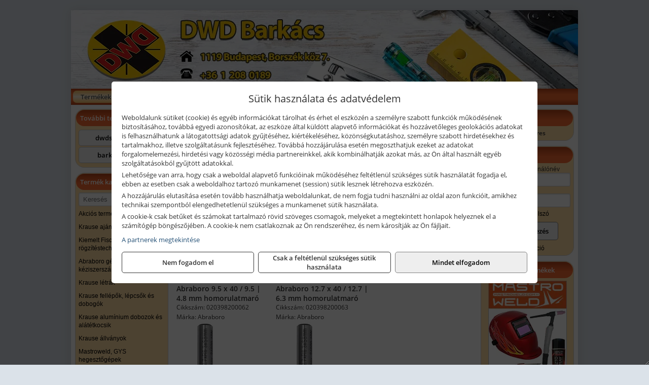

--- FILE ---
content_type: text/html; charset=UTF-8
request_url: https://dwdbarkacs.hu/termekek/homorulatmarok-hm-c46251.html
body_size: 11560
content:
<!DOCTYPE html>
<html lang="hu">
<head><meta charset="utf-8">
<title>Homorulatmarók, HM | DWD 2002 Kft.</title>
<meta name="description" content="Rögzítéstechnikai szaküzletként indultunk, de az évek folyamán termékkörünk jelentősen bővült, mint pl. különféle szerszámok, gépek, létrák, zárak, stb." />
<meta name="robots" content="all" />
<link href="https://dwdbarkacs.hu/termekek/homorulatmarok-hm-c46251.html" rel="canonical">
<meta name="application-name" content="DWD 2002 Kft." />
<link rel="preload" href="https://dwdbarkacs.hu/images/fejlec/header_dwd_barkacs.webp" as="image">
<link rel="dns-prefetch" href="https://www.googletagmanager.com">
<link rel="dns-prefetch" href="https://connect.facebook.net">
<link rel="dns-prefetch" href="https://fonts.gstatic.com">
<link rel="dns-prefetch" href="https://wimg.b-cdn.net">
<link rel="icon" type="image/png" href="https://dwdbarkacs.hu/images/favicon/favicon_16.png?v=1655731304" sizes="16x16" />
<link rel="apple-touch-icon-precomposed" sizes="57x57" href="https://dwdbarkacs.hu/images/favicon/favicon_57.png?v=1655731304" />
<link rel="apple-touch-icon-precomposed" sizes="60x60" href="https://dwdbarkacs.hu/images/favicon/favicon_60.png?v=1655731304" />
<link rel="apple-touch-icon-precomposed" sizes="72x72" href="https://dwdbarkacs.hu/images/favicon/favicon_72.png?v=1655731304" />
<link rel="apple-touch-icon-precomposed" sizes="76x76" href="https://dwdbarkacs.hu/images/favicon/favicon_76.png?v=1655731304" />
<link rel="apple-touch-icon-precomposed" sizes="114x114" href="https://dwdbarkacs.hu/images/favicon/favicon_114.png?v=1655731304" />
<link rel="apple-touch-icon-precomposed" sizes="120x120" href="https://dwdbarkacs.hu/images/favicon/favicon_120.png?v=1655731304" />
<link rel="apple-touch-icon-precomposed" sizes="144x144" href="https://dwdbarkacs.hu/images/favicon/favicon_144.png?v=1655731304" />
<link rel="apple-touch-icon-precomposed" sizes="152x152" href="https://dwdbarkacs.hu/images/favicon/favicon_152.png?v=1655731304" />
<link rel="icon" type="image/png" href="https://dwdbarkacs.hu/images/favicon/favicon_196.png?v=1655731304" sizes="196x196" />
<meta name="msapplication-TileImage" content="https://dwdbarkacs.hu/images/favicon/favicon_144.png?v=1655731304" />
<meta name="msapplication-square70x70logo" content="https://dwdbarkacs.hu/images/favicon/favicon_70.png?v=1655731304" />
<meta name="msapplication-square150x150logo" content="https://dwdbarkacs.hu/images/favicon/favicon_150.png?v=1655731304" />
<meta name="msapplication-square310x310logo" content="https://dwdbarkacs.hu/images/favicon/favicon_310.png?v=1655731304" />
<meta name="format-detection" content="telephone=no">
<meta property="fb:pages" content="115209558629819" />
<meta property="og:title" content="Homorulatmarók, HM" />
<meta property="og:description" content="Rögzítéstechnikai szaküzletként indultunk, de az évek folyamán termékkörünk jelentősen bővült, mint pl. különféle szerszámok, gépek, létrák, zárak, stb." />
<meta property="og:type" content="article" />
<meta property="og:image" content="https://wimg.b-cdn.net/370be728a5defe14b61c87cc3843482b/categories/hm_homorulatmaro_sz_16693.png" />
<meta property="og:url" content="https://dwdbarkacs.hu/termekek/homorulatmarok-hm-c46251.html" />
<meta property="og:locale" content="hu_HU" />
<link rel="search" type="application/opensearchdescription+xml" title="dwdbarkacs.hu" href="https://dwdbarkacs.hu/opensearch.xml" />
<link href="/css/style238_608581.css" rel="stylesheet" type="text/css">
<link href="/templates/w70111_uj/style.php?v=608581" rel="stylesheet" type="text/css">
<script>var init=[]</script>
<script src="https://dwdbarkacs.hu/js/files/jquery.min.js?v=1666858510" defer></script>
<script src="https://dwdbarkacs.hu/js/files/jquery-ui-core.min.js?v=1666851044" defer></script>
<script src="https://dwdbarkacs.hu/js/files/jquery.ui.touch-punch.min.js?v=1660049938" defer></script>
<script src="https://dwdbarkacs.hu/js/files/jquery.visible.min.js?v=1660049938" defer></script>
<script src="https://dwdbarkacs.hu/js/files/slick.min.js?v=1666857304" defer></script>
<script src="https://dwdbarkacs.hu/js/files/jquery.mask.min.js?v=1660049938" defer></script>
<script src="https://dwdbarkacs.hu/js/files/lazysizes.min.js?v=1660049938" defer></script>
<script src="/js/script238_710889.js" data-url="https://dwdbarkacs.hu" data-mode="1" defer></script>
<script src="//admin.fogyasztobarat.hu/h-api.js" type="text/javascript" data-id="3J0OSN6W" id="fbarat" defer></script><script async src='https://www.googletagmanager.com/gtag/js?id=G-LTSGV3F319'></script>
<script>window.dataLayer = window.dataLayer || [];function gtag(){dataLayer.push(arguments);}gtag('js', new Date());
gtag('consent', 'default', { 'ad_storage': 'denied', 'ad_user_data': 'denied', 'ad_personalization': 'denied', 'analytics_storage': 'denied' });gtag('config', 'G-LTSGV3F319', {"anonymize_ip":true});
</script>
<script>sessionStorage.setItem('s', 'N3V6N3N2NmJ6anB0aGlaTHloTHd2Zz09');</script>
<style>
#imageBannerDouble_25_l .slide:nth-child(1) {
               animation: xfade_25_l 10s 5s infinite;
            }#imageBannerDouble_25_l .slide:nth-child(2) {
               animation: xfade_25_l 10s 0s infinite;
            }#imageBannerDouble_25_r .slide:nth-child(1) {
               animation: xfade_25_r 10s 5s infinite;
            }#imageBannerDouble_25_r .slide:nth-child(2) {
               animation: xfade_25_r 10s 0s infinite;
            }
@keyframes xfade_25_l {
   0%{
      opacity: 1;
      visibility: visible;
   }
   41% {
      opacity: 1;
      visibility: visible;
   }
   50% {
      opacity: 0;
      visibility: hidden;
   }
   91% {
      opacity: 0;
      visibility: hidden;
   }
   100% {
      opacity: 1;
      visibility: visible;
   }
}
@keyframes xfade_25_r {
   0%{
      opacity: 1;
      visibility: visible;
   }
   41% {
      opacity: 1;
      visibility: visible;
   }
   50% {
      opacity: 0;
      visibility: hidden;
   }
   91% {
      opacity: 0;
      visibility: hidden;
   }
   100% {
      opacity: 1;
      visibility: visible;
   }
}
</style>

<style>
#imageBanner_28 .slide:nth-child(1) {
         	   animation: xfade_28 40s 30s infinite;
         	}#imageBanner_28 .slide:nth-child(2) {
         	   animation: xfade_28 40s 20s infinite;
         	}#imageBanner_28 .slide:nth-child(3) {
         	   animation: xfade_28 40s 10s infinite;
         	}#imageBanner_28 .slide:nth-child(4) {
         	   animation: xfade_28 40s 0s infinite;
         	}
@keyframes xfade_28 {
   0%{
      opacity: 1;
      visibility: visible;
   }
   22.75% {
      opacity: 1;
      visibility: visible;
   }
   25% {
      opacity: 0;
      visibility: hidden;
   }
   97.75% {
      opacity: 0;
      visibility: hidden;
   }
   100% {
      opacity: 1;
      visibility: visible;
   }
}
</style>

<style>
#imageBanner_27 .slide:nth-child(1) {
         	   animation: xfade_27 50s 40s infinite;
         	}#imageBanner_27 .slide:nth-child(2) {
         	   animation: xfade_27 50s 30s infinite;
         	}#imageBanner_27 .slide:nth-child(3) {
         	   animation: xfade_27 50s 20s infinite;
         	}#imageBanner_27 .slide:nth-child(4) {
         	   animation: xfade_27 50s 10s infinite;
         	}#imageBanner_27 .slide:nth-child(5) {
         	   animation: xfade_27 50s 0s infinite;
         	}
@keyframes xfade_27 {
   0%{
      opacity: 1;
      visibility: visible;
   }
   18.2% {
      opacity: 1;
      visibility: visible;
   }
   20% {
      opacity: 0;
      visibility: hidden;
   }
   98.2% {
      opacity: 0;
      visibility: hidden;
   }
   100% {
      opacity: 1;
      visibility: visible;
   }
}
</style>

<style>
#imageBanner_24 .slide:nth-child(1) {
         	   animation: xfade_24 15s 10s infinite;
         	}#imageBanner_24 .slide:nth-child(2) {
         	   animation: xfade_24 15s 5s infinite;
         	}#imageBanner_24 .slide:nth-child(3) {
         	   animation: xfade_24 15s 0s infinite;
         	}
@keyframes xfade_24 {
   0%{
      opacity: 1;
      visibility: visible;
   }
   27.33% {
      opacity: 1;
      visibility: visible;
   }
   33.33% {
      opacity: 0;
      visibility: hidden;
   }
   94% {
      opacity: 0;
      visibility: hidden;
   }
   100% {
      opacity: 1;
      visibility: visible;
   }
}
</style>

</head>
<body>
<div id="fb-root"></div>
							<script>(function(d, s, id) {
							  var js, fjs = d.getElementsByTagName(s)[0];
							  if (d.getElementById(id)) return;
							  js = d.createElement(s); js.id = id;
							  js.src = "https://connect.facebook.net/hu_HU/sdk.js#xfbml=1&version=v2.6";
							  fjs.parentNode.insertBefore(js, fjs);
							}(document, 'script', 'facebook-jssdk'));</script>
	<div style="text-align:center">
		<div class="tmpl-sheet">
						<div class="tmpl-header">
				<div class='tmpl-module'><div class='tmpl-moduleBody'><div id="imageSlider_19" class="imageSlider" style="max-height:155px">
            <div class="slide">
            <a href="https://dwdbarkacs.hu/rolunk/kapcsolat.html" target="_self" >
                                    <img src="https://dwdbarkacs.hu/images/fejlec/header_dwd_barkacs.webp" alt="Kép slider" />
                            </a>
        </div>
                    <div class="slide">
            <a href="https://dwdbarkacs.hu/akkufelujitas.html" target="_self" >
                                    <img data-lazy="https://dwdbarkacs.hu/images/fejlec/A1103.webp" alt="Kép slider" />
                            </a>
        </div>
                    <div class="slide">
            <a href="http://www.barkacsland.hu/?target=blank" target="_blank" rel="noopener">
                                    <img data-lazy="https://dwdbarkacs.hu/images/fejlec/barkacsland_fejlec.webp" alt="Kép slider" />
                            </a>
        </div>
                    <div class="slide">
            <a href="https://dwdbarkacs.hu/kategoriak/2984,2985,2986,471,101?title=HiKoki termékek" target="_self" >
                                    <img data-lazy="https://dwdbarkacs.hu/images/fejlec/hikoki_fejlec.webp" alt="Kép slider" />
                            </a>
        </div>
            </div>

<style>
#imageSlider_19 {
    min-height: 155px;
}

@media screen and (max-width: 900px) {
    #imageSlider_19 {
        min-height: calc(100vw * 155 / 1000);
    }
}
</style>

<script>
    init.push("setTimeout(function() { $('#imageSlider_19').slick({speed: 900, lazyLoad: 'progressive', easing: 'fade-in-out', autoplay: true, autoplaySpeed: 5000, pauseOnFocus: false, pauseOnHover: false, prevArrow: '<span class=\"slick_prev\">‹</span>', nextArrow: '<span class=\"slick_next\">›</span>' })}, 200)")
</script>
</div></div>
			</div>
			
						<div>
				<div class='tmpl-module tmpl-mobilemenu'><div class='tmpl-moduleBody'><ul class="tmpl-menu-horizontal "><li class="tmpl-menuitem active"><a class="active" href="https://dwdbarkacs.hu" target="_self">Termékek - Rendelés</a></li><li class="tmpl-menuitem "><a class="" href="https://dwdbarkacs.hu/feltetelek/vasarlasi-feltetelek.html" target="_self">Vásárlás</a></li><li class="tmpl-menuitem "><a class="" href="https://dwdbarkacs.hu/feltetelek/szallitasi-feltetelek.html" target="_self">Szállítás</a></li><li class="tmpl-menuitem "><a class="" href="https://dwdbarkacs.hu/akkufelujitas.html" target="_self">Akkufelújítás</a></li><li class="tmpl-menuitem "><a class="" href="https://dwdbarkacs.hu/rolunk/kapcsolat.html" target="_self">Kapcsolat</a></li><li class="tmpl-menuitem "><a class="" href="https://dwdbarkacs.hu/cegunkrol.html" target="_self">Cégünkről</a></li></ul></div></div>
			</div>
						
			
						<div class="tmpl-sidebar tmpl-sidebar-left">
				<div class='tmpl-module tmpl-module-block tmpl-mobilemenu'><div class='tmpl-moduleHeader'>További termékeink</div><div class='tmpl-moduleBody'>	<a class="externalLink" href="https://dwdszerszam.hu" target="_blank" rel="noopener">dwdszerszam.hu</a>
	<a class="externalLink" href="http://www.barkacsland.hu" target="_blank" rel="noopener">barkacsland.hu</a>
</div></div><div class='tmpl-module tmpl-module-block tmpl-mobilemenu'><div class='tmpl-moduleHeader'>Termék kategóriák</div><div class='tmpl-moduleBody'>
			<div class="pure-form pure-form-stacked">
		    <input class="searchFieldEs" type="text" placeholder="Keresés" autocomplete="off" aria-label="Keresés" value="">
		</div>
	<div class="tmpl-categories"><div><a href="https://dwdbarkacs.hu/termekek/akcios-termekek-cd0.html">Akciós termékek</a></div><div><a href="https://dwdbarkacs.hu/termekek/krause-ajanlataink-c102.html">Krause ajánlataink</a></div><div><a href="https://dwdbarkacs.hu/termekek/kiemelt-fischer-rogzitestechnikai-termekek-c4454.html">Kiemelt Fischer rögzítéstechnikai termékek</a></div><div><a href="https://dwdbarkacs.hu/termekek/abraboro-geptartozekok-keziszerszamok-c46101.html">Abraboro géptartozékok, kéziszerszámok</a></div><div><a href="https://dwdbarkacs.hu/termekek/krause-letrak-c2948.html">Krause létrák</a></div><div><a href="https://dwdbarkacs.hu/termekek/krause-fellepok-lepcsok-es-dobogok-c2947.html">Krause fellépők, lépcsők és dobogók</a></div><div><a href="https://dwdbarkacs.hu/termekek/krause-aluminium-dobozok-es-alatetkocsik-c2950.html">Krause alumínium dobozok és alátétkocsik</a></div><div><a href="https://dwdbarkacs.hu/termekek/krause-allvanyok-c2949.html">Krause állványok</a></div><div><a href="https://dwdbarkacs.hu/termekek/mastroweld-gys-hegesztogepek-c292.html">Mastroweld, GYS hegesztőgépek</a></div><div><a href="https://dwdbarkacs.hu/termekek/mastroweld-gys-es-egyeb-plazmavagok-tartozekok-langhegesztes-langvagas-c295.html">Mastroweld, GYS és egyéb plazmavágók, tartozékok, lánghegesztés, lángvágás</a></div><div><a href="https://dwdbarkacs.hu/termekek/mastroweld-gys-es-egyeb-hegesztesi-tartozekok-es-kiegeszitok-c293.html">Mastroweld, GYS és egyéb hegesztési tartozékok és kiegészítők</a></div><div><a href="https://dwdbarkacs.hu/termekek/hecht-halozati-akkumulatoros-es-benzinmotoros-gepek-muszerek-szivattyuk-c3635.html">Hecht hálózati, akkumulátoros és benzinmotoros gépek, műszerek, szivattyúk</a></div><div><a href="https://dwdbarkacs.hu/termekek/mastroweld-gys-akkutoltok-inditok-teszterek-konverterek-c296.html">Mastroweld, GYS akkutöltők, indítók, teszterek, konverterek</a></div><div><a href="https://dwdbarkacs.hu/termekek/genius-laser-tools-welzh-werkzeug-bgs-keziszerszamok-c2941.html">Genius, Laser Tools, Welzh Werkzeug, BGS kéziszerszámok</a></div><div><a href="https://dwdbarkacs.hu/termekek/laser-tools-powertec-pichler-genius-bgs-es-egyeb-jarmuipari-szerszamok-c2942.html">Laser Tools, PowerTec, Pichler, Genius, BGS és egyéb járműipari szerszámok</a></div><div><a href="https://dwdbarkacs.hu/termekek/stanley-epitoipari-faipari-femipari-es-szerelo-keziszerszamok-c342.html">Stanley építőipari, faipari, fémipari és szerelő kéziszerszámok</a></div><div><a href="https://dwdbarkacs.hu/termekek/stanley-szerszamtarolok-szortimenterek-c343.html">Stanley szerszámtárolók, szortimenterek</a></div><div><a href="https://dwdbarkacs.hu/termekek/stanley-muszerek-meroeszkozok-tartozekok-c341.html">Stanley műszerek, mérőeszközök, tartozékok</a></div><div><a href="https://dwdbarkacs.hu/termekek/kiemelt-soudal-termekek-c411.html">Kiemelt Soudal termékek</a></div><div><a href="https://dwdbarkacs.hu/termekek/hikoki-extra-akcio-c101.html">HiKoki extra akció</a></div><div><a href="https://dwdbarkacs.hu/termekek/hikoki-halozati-keziszerszamok-c2984.html">HiKoki hálózati kéziszerszámok</a></div><div><a href="https://dwdbarkacs.hu/termekek/hikoki-akkumulatoros-keziszerszamok-c2985.html">HiKoki akkumulátoros kéziszerszámok</a></div><div><a href="https://dwdbarkacs.hu/termekek/hikoki-kerti-gepek-c2986.html">HiKoki kerti gépek</a></div><div><a href="https://dwdbarkacs.hu/termekek/extol-halozati-akkus-pneumatikus-gepek-kerti-gepek-es-szivattyuk-c3731.html">Extol hálózati, akkus, pneumatikus gépek, kerti gépek és szivattyúk</a></div><div><a href="https://dwdbarkacs.hu/termekek/bernardo-furogepek-furo-marok-es-femeszterga-gepek-c2917.html">Bernardo fúrógépek, fúró-marók és fémeszterga gépek</a></div><div><a href="https://dwdbarkacs.hu/termekek/bernardo-csiszolo-polirozo-es-koszorugepek-c2915.html">Bernardo csiszoló-, polírozó- és köszörűgépek</a></div><div><a href="https://dwdbarkacs.hu/termekek/bernardo-femipari-szalagfureszek-es-korfureszek-c2916.html">Bernardo fémipari szalagfűrészek és körfűrészek</a></div><div><a href="https://dwdbarkacs.hu/termekek/bernardo-lemez-es-csomegmunkalo-gepek-presgepek-egyeb-femipari-gepek-c2918.html">Bernardo lemez- és csőmegmunkáló gépek, présgépek, egyéb fémipari gépek</a></div><div><a href="https://dwdbarkacs.hu/termekek/bernardo-faipari-esztergak-hosszlyukfurok-maro-es-vesogepek-c2920.html">Bernardo faipari esztergák, hosszlyukfúrók, maró- és vésőgépek</a></div><div><a href="https://dwdbarkacs.hu/termekek/bernardo-gyalugepek-fafuresz-gepek-csiszolo-es-elezogepek-c2919.html">Bernardo gyalugépek, fafűrész gépek, csiszoló- és élezőgépek</a></div><div><a href="https://dwdbarkacs.hu/termekek/bernardo-elszivok-elzarogepek-elezogepek-c2921.html">Bernardo elszívók, élzárógépek, élezőgépek</a></div><div><a href="https://dwdbarkacs.hu/termekek/mitutoyo-meroeszkozok-c291916.html">Mitutoyo mérőeszközök</a></div><div><a href="https://dwdbarkacs.hu/termekek/technoflex-ntc-omaer-jeonil-es-egyeb-epitoipari-gepek-fenytornyok-c297.html">Technoflex, NTC, Omaer, Jeonil és egyéb építőipari gépek, fénytornyok</a></div><div><a href="https://dwdbarkacs.hu/termekek/aramfejlesztok-honda-kohler-deutz-lombardini-motorral-traktorhajtasu-aramfejlesztok-c298.html">Áramfejlesztők (Honda, Kohler, Deutz, Lombardini motorral), traktorhajtású áramfejlesztők</a></div><div><a href="https://dwdbarkacs.hu/termekek/honda-arven-san-es-egyeb-szivattyuk-tartozekok-c299.html">Honda, Arven, SAN és egyéb szivattyúk, tartozékok</a></div><div><a href="https://dwdbarkacs.hu/termekek/honda-termekek-egyeb-kerti-gepek-tartozekok-c2910.html">Honda termékek, egyéb kerti gépek, tartozékok</a></div><div><a href="https://dwdbarkacs.hu/termekek/torin-big-red-welzh-werkzeug-bgs-es-egyeb-garazsipari-berendezesi-targyak-szerszamszekrenyek-c2938.html">Torin Big Red, Welzh Werkzeug, BGS és egyéb garázsipari berendezési tárgyak, szerszámszekrények</a></div><div><a href="https://dwdbarkacs.hu/termekek/torin-big-red-laser-tools-welzh-werkzeug-bgs-es-egyeb-garazsipari-felszerelesek-c2939.html">Torin Big Red, Laser Tools, Welzh Werkzeug, BGS és egyéb garázsipari felszerelések</a></div><div><a href="https://dwdbarkacs.hu/termekek/torin-big-red-compac-hydraulik-laser-tools-es-egyeb-garazsipari-emelok-c2940.html">Torin Big Red, Compac Hydraulik, Laser Tools és egyéb garázsipari emelők</a></div><div><a href="https://dwdbarkacs.hu/termekek/laser-tools-licota-ellient-tools-sma-bgs-jarmuvillamossagi-eszkozok-muszerek-c2943.html">Laser Tools, Licota, Ellient Tools, SMA, BGS járművillamossági eszközök, műszerek</a></div><div><a href="https://dwdbarkacs.hu/termekek/laser-tools-bgs-hubi-tools-welzh-werkzeug-ellient-tools-jarmuipari-meroeszkozok-c2944.html">Laser Tools, BGS, Hubi Tools, Welzh Werkzeug, Ellient Tools járműipari mérőeszközök</a></div><div><a href="https://dwdbarkacs.hu/termekek/elmark-munkahelyi-vilagitas-ipari-led-lampatestek-c2945.html">Elmark munkahelyi világítás, ipari LED lámpatestek</a></div><div><a href="https://dwdbarkacs.hu/termekek/ptc-tools-sma-olfa-es-egyeb-csomagolastechnika-c2946.html">PTC Tools, SMA, Olfa és egyéb csomagolástechnika</a></div><div><a href="https://dwdbarkacs.hu/termekek/aeg-halozati-kisgepek-c2973.html">AEG hálózati kisgépek</a></div><div><a href="https://dwdbarkacs.hu/termekek/aeg-akkumulatoros-kisgepek-es-lezeres-muszerek-c2974.html">AEG akkumulátoros kisgépek és lézeres műszerek</a></div><div><a href="https://dwdbarkacs.hu/termekek/ryobi-halozati-kisgepek-c2979.html">Ryobi hálózati kisgépek</a></div><div><a href="https://dwdbarkacs.hu/termekek/ryobi-akkumulatoros-kisgepek-lezeres-es-egyeb-muszerek-c2980.html">Ryobi akkumulátoros kisgépek, lézeres és egyéb műszerek</a></div><div><a href="https://dwdbarkacs.hu/termekek/ryobi-kerti-gepek-c291644.html">Ryobi kerti gépek</a></div><div><a href="https://dwdbarkacs.hu/termekek/geo-fennel-muszerek-meroeszkozok-c541.html">geo-FENNEL műszerek, mérőeszközök</a></div><div><a href="https://dwdbarkacs.hu/termekek/kiemelt-topex-keziszerszamok-c49102.html">Kiemelt Topex kéziszerszámok</a></div><div><a href="https://dwdbarkacs.hu/termekek/kiemelt-gerber-vadaszati-taktikai-szabadidos-es-tulelo-szerszamok-c3042.html">Kiemelt Gerber vadászati, taktikai, szabadidős és túlélő szerszámok</a></div><div><a href="https://dwdbarkacs.hu/termekek/sola-meroeszkozok-c4231.html">Sola mérőeszközök</a></div><div><a href="https://dwdbarkacs.hu/termekek/kiemelt-motip-termekek-c501.html">Kiemelt Motip termékek</a></div><div><a href="https://dwdbarkacs.hu/termekek/kiemelt-einhell-halozati-akkumulatoros-robbanomotoros-es-pneumatikus-gepek-muszerek-szivattyuk-c3831.html">Kiemelt Einhell hálózati, akkumulátoros, robbanómotoros és pneumatikus gépek, műszerek, szivattyúk</a></div><div><a href="https://dwdbarkacs.hu/termekek/noga-sorjazo-szerszamok-c481.html">Noga sorjázó szerszámok</a></div><div><a href="https://dwdbarkacs.hu/termekek/fini-betta-kompresszorok-c2930.html">Fini Betta kompresszorok</a></div><div><a href="https://dwdbarkacs.hu/termekek/betta-pneutec-pneumatikus-keziszerszamok-c2931.html">Betta, Pneutec pneumatikus kéziszerszámok</a></div><div><a href="https://dwdbarkacs.hu/termekek/betta-rectus-pneumatika-tartozekok-kiegeszitok-c2932.html">Betta, Rectus pneumatika tartozékok, kiegészítők</a></div><div><a href="https://dwdbarkacs.hu/termekek/matlock-anyag-es-arumozgato-eszkozok-c291815.html">Matlock anyag- és árumozgató eszközök</a></div><div><a href="https://dwdbarkacs.hu/termekek/solent-kiomles-elharitas-olaj-es-vegyi-anyag-tarolas-c291828.html">Solent kiömlés-elhárítás, olaj és vegyi anyag tárolás</a></div><div><a href="https://dwdbarkacs.hu/termekek/flex-halozati-kisgepek-c2994.html">Flex hálózati kisgépek</a></div><div><a href="https://dwdbarkacs.hu/termekek/flex-akkumulatoros-kisgepek-c2995.html">Flex akkumulátoros kisgépek</a></div><div><a href="https://dwdbarkacs.hu/termekek/flex-meroeszkozok-c2996.html">Flex mérőeszközök</a></div><div><a href="https://dwdbarkacs.hu/termekek/cfh-gaz-es-elektromos-forrasztastechnika-c291476.html">CFH gáz és elektromos forrasztástechnika</a></div><div><a href="https://dwdbarkacs.hu/termekek/cfh-gazgyujtok-leegeto-keszulekek-bio-kerteszek-kemping-eszkozok-c291477.html">CFH gázgyújtók, leégető készülékek, bio-kertészek, kemping eszközök</a></div><div><a href="https://dwdbarkacs.hu/termekek/battipav-keringeto-buvarszivattyuk-c291198.html">Battipav keringető búvárszivattyúk</a></div></div></div></div>
			</div>
			
			<div class="tmpl-content">
				<div class="mainContent"><div class="breadcrumbs" itemscope itemtype="http://schema.org/BreadcrumbList"><a href="https://dwdbarkacs.hu">Főkategóriák</a><span itemprop="itemListElement" itemscope itemtype="http://schema.org/ListItem"><span class="breadcrumbsSeparator"></span><a itemprop="item" href="https://dwdbarkacs.hu/termekek/abraboro-geptartozekok-keziszerszamok-c46101.html" class="pathway"><span itemprop="name">Abraboro géptartozékok, kéziszerszámok</span></a><meta itemprop="position" content="1" /></span><span itemprop="itemListElement" itemscope itemtype="http://schema.org/ListItem"><span class="breadcrumbsSeparator"></span><a itemprop="item" href="https://dwdbarkacs.hu/termekek/abraboro-faipari-marok-c46247.html" class="pathway"><span itemprop="name">Abraboro faipari marók</span></a><meta itemprop="position" content="2" /></span><span itemprop="itemListElement" itemscope itemtype="http://schema.org/ListItem"><span class="breadcrumbsSeparator"></span><a itemprop="item" href="https://dwdbarkacs.hu/termekek/homorulatmarok-hm-c46251.html" class="pathway"><span itemprop="name">Homorulatmarók, HM</span></a><meta itemprop="position" content="3" /></span></div><div class="titleText"><h1 class="title"><span class="titleImg" style="background-image:url('https://wimg.b-cdn.net/370be728a5defe14b61c87cc3843482b/categories/hm_homorulatmaro_sz_16693.png?width=30&height=30')"></span>Homorulatmarók, HM</h1></div>
<div class="listElements">
		<div class="categoryDescription categoryDescriptionToggle"><ul>
	<li style="text-align: justify;">Két vágóéllel.</li>
	<li style="text-align: justify;">Professzionális minőség.</li>
	<li style="text-align: justify;">8 mm-es szárral (d)</li>
	<li style="text-align: justify;"><strong>Ajánlott</strong>: kemény és puhafához, tömör fához.</li>
</ul>
</div>
	
	
	
		<script>
		var categoryId = '46251';
		var keyword = '';
		var limit = '9';
		var discounts = 'false';
		var parameters = '[]';
		var productListing = '0';
		var secondaryKeyword = '';
	</script>

	

	<div class="productsNavigation">
								<input type="hidden" id="priceRangeMin" name="priceRangeMin" value="4000" />
		    <input type="hidden" id="priceRangeMax" name="priceRangeMax" value="5000" />

		    <div class="priceRangeDiv">
		        <div class="priceRangeLabel">4.000 Ft-tól 5.000 Ft-ig</div>
		        <div id="priceRange"></div>
		    </div>
			
			<div class="brandsDropdown dropdownLoading">
			    <select id="brandsDropdown" multiple onchange="loadProducts()" aria-label="Szűrés márkanévre">
			    				    		<option value="Abraboro">Abraboro (2)</option>
			    				    </select>
			</div>

					    <div class="searchInCategory">
		    	<input id="searchInCategory" type="text" value="" onKeyUp="searchInCategory('46251', '9', 'false', '[]', '0');" placeholder="Keresés a termékek leírásaiban...">
		    	<div class="searchInCategoryIcon">
			    				    		<i class="fa fa-search"></i>
			    				    </div>
		    </div>
			

		    <div class="orderingDropdownDiv dropdownLoading">
		        <select id="orderingDropdown" name="orderingDropdown" class="cd-select" onChange="loadProducts()" aria-label="Rendezési mód">
		            		            	<option value="ordering" selected>Alapértelmezett sorrend</option>
		            
		            		            <option value="price_asc" >Ár szerint növekvő</option>
		            <option value="price_desc" >Ár szerint csökkenő</option>
		            
		            <option value="name_asc" >Név szerint növekvő</option>
		            <option value="name_desc" >Név szerint csökkenő</option>

		            <option value="sku_asc" >Cikkszám szerint növekvő</option>
		            <option value="sku_desc" >Cikkszám szerint csökkenő</option>
		        </select>
		    </div>

		    <script>
		    	init.push("initBrandsDropdown()");

					            	init.push("initPriceRange(false, 4000, 5000, '4.000 Ft', '5.000 Ft', 500, '%f Ft-tól %t Ft-ig')");
	            
				init.push("initOrderingDropdown()");
		    </script>
	    	</div>
	
	<div class="clear"></div>

	<div id="productsOfCategory">

	<div class="totalProducts" id="totalProducts" data-total="2">2 termék</div>
			    <div class="product ">
				        <a href="https://dwdbarkacs.hu/termekek/95-x-40-95-48-mm-homorulatmaro-p462815.html">

			            <div class="listingProductName" id="name_462815">Abraboro 9.5 x 40 / 9.5 | 4.8 mm homorulatmaró</div>

			            
			            			                <div class="listingAttr">Cikkszám: 020398200062</div>
			            
			            			                <div class="listingAttr">Márka: Abraboro</div>
			            
			            
			            
						
			            <div class="productImage">
				            <div class="imageHelper">
				            	<picture><source srcset="https://wimg.b-cdn.net/370be728a5defe14b61c87cc3843482b/products/hm_homorulatmaro_sz_92823.png?width=160&height=160 1x, https://wimg.b-cdn.net/370be728a5defe14b61c87cc3843482b/products/hm_homorulatmaro_sz_92823.png?width=240&height=240 1.5x, https://wimg.b-cdn.net/370be728a5defe14b61c87cc3843482b/products/hm_homorulatmaro_sz_92823.png?width=320&height=320 2x, https://wimg.b-cdn.net/370be728a5defe14b61c87cc3843482b/products/hm_homorulatmaro_sz_92823.png?width=480&height=480 3x"><img loading='lazy' src='https://wimg.b-cdn.net/370be728a5defe14b61c87cc3843482b/products/hm_homorulatmaro_sz_92823.png?width=160&height=160' alt='Abraboro 9.5 x 40 / 9.5 | 4.8 mm homorulatmaró' title='Abraboro 9.5 x 40 / 9.5 | 4.8 mm homorulatmaró' /></picture>				            </div>
			            </div>

			 						            <div class="listingPrices">
			                								<div class="listingPriceTitle">Egységár (darab):</div>

			                	<div class="listingPricesWrapper">
			                		<div>
						                
					                						                    	<div class="listingPrice">Bruttó: <span class="nowrap">4.061 Ft</span></div>
					                						                						                		<div class="listingPrice">Nettó: <span class="nowrap">3.197 Ft</span></div>
			        														</div>

																			<div class="onlinePrice" data-tooltip="Online ár, webes vásárlóink részére!" onclick="event.preventDefault();">
											<i class="fa fa-info-circle" aria-hidden="true"></i>
										</div>
																	</div>

											                
										            </div>
			            			        </a>

			        											        <div class="listingAddToCart">
					            <input type="text" class="listingQuantity" name="quantity_462815" id="quantity_462815" value="1" data-step="1" aria-label="Mennyiség" />
					            <div class="listingPlusMinus">
					                <div class="button secondary" onclick="quantity('plus', '462815')"><i class="fa fa-plus fa-fw" aria-hidden="true"></i></div>
					                <div class="button secondary" onclick="quantity('minus', '462815')"><i class="fa fa-minus fa-fw" aria-hidden="true"></i></div>
					            </div>
					            						            <div class="button primary " id="addToCartButton_462815" onclick="addToCart('462815')">
									Kosárba tesz						            </div>
					            					        </div>
						
														<div class="listingPriceQuote"><a href="javascript:priceQuote(false, '462815');">Kérjen tőlünk árajánlatot!</a></div>
															    </div>
			
			    <div class="product ">
				        <a href="https://dwdbarkacs.hu/termekek/127-x-40-127-63-mm-homorulatmaro-p462816.html">

			            <div class="listingProductName" id="name_462816">Abraboro 12.7 x 40 / 12.7 | 6.3 mm homorulatmaró</div>

			            
			            			                <div class="listingAttr">Cikkszám: 020398200063</div>
			            
			            			                <div class="listingAttr">Márka: Abraboro</div>
			            
			            
			            
						
			            <div class="productImage">
				            <div class="imageHelper">
				            	<picture><source srcset="https://wimg.b-cdn.net/370be728a5defe14b61c87cc3843482b/products/hm_homorulatmaro_sz_81712.png?width=160&height=160 1x, https://wimg.b-cdn.net/370be728a5defe14b61c87cc3843482b/products/hm_homorulatmaro_sz_81712.png?width=240&height=240 1.5x, https://wimg.b-cdn.net/370be728a5defe14b61c87cc3843482b/products/hm_homorulatmaro_sz_81712.png?width=320&height=320 2x, https://wimg.b-cdn.net/370be728a5defe14b61c87cc3843482b/products/hm_homorulatmaro_sz_81712.png?width=480&height=480 3x"><img loading='lazy' src='https://wimg.b-cdn.net/370be728a5defe14b61c87cc3843482b/products/hm_homorulatmaro_sz_81712.png?width=160&height=160' alt='Abraboro 12.7 x 40 / 12.7 | 6.3 mm homorulatmaró' title='Abraboro 12.7 x 40 / 12.7 | 6.3 mm homorulatmaró' /></picture>				            </div>
			            </div>

			 						            <div class="listingPrices">
			                								<div class="listingPriceTitle">Egységár (darab):</div>

			                	<div class="listingPricesWrapper">
			                		<div>
						                
					                						                    	<div class="listingPrice">Bruttó: <span class="nowrap">4.614 Ft</span></div>
					                						                						                		<div class="listingPrice">Nettó: <span class="nowrap">3.633 Ft</span></div>
			        														</div>

																			<div class="onlinePrice" data-tooltip="Online ár, webes vásárlóink részére!" onclick="event.preventDefault();">
											<i class="fa fa-info-circle" aria-hidden="true"></i>
										</div>
																	</div>

											                
										            </div>
			            			        </a>

			        											        <div class="listingAddToCart">
					            <input type="text" class="listingQuantity" name="quantity_462816" id="quantity_462816" value="1" data-step="1" aria-label="Mennyiség" />
					            <div class="listingPlusMinus">
					                <div class="button secondary" onclick="quantity('plus', '462816')"><i class="fa fa-plus fa-fw" aria-hidden="true"></i></div>
					                <div class="button secondary" onclick="quantity('minus', '462816')"><i class="fa fa-minus fa-fw" aria-hidden="true"></i></div>
					            </div>
					            						            <div class="button primary " id="addToCartButton_462816" onclick="addToCart('462816')">
									Kosárba tesz						            </div>
					            					        </div>
						
														<div class="listingPriceQuote"><a href="javascript:priceQuote(false, '462816');">Kérjen tőlünk árajánlatot!</a></div>
															    </div>
			
	</div>


	

	
	
	
			
		<script>
		gtag("event", "view_item_list", {"value":8674.85,"items":[{"item_id":"020398200062","item_name":"9.5 x 40 \/ 9.5 | 4.8 mm homorulatmar\u00f3","affiliation":"DWD 2002 Kft.","currency":"HUF","item_brand":"Abraboro","price":4061,"item_category":"Homorulatmar\u00f3k, HM"},{"item_id":"020398200063","item_name":"12.7 x 40 \/ 12.7 | 6.3 mm homorulatmar\u00f3","affiliation":"DWD 2002 Kft.","currency":"HUF","item_brand":"Abraboro","price":4614,"item_category":"Homorulatmar\u00f3k, HM"}]});
		</script>
	
		
</div></div>

								<div>
					<div class='tmpl-module'><div class='tmpl-moduleBody'><div class="clear"></div>

<div class="imageBannerDouble">
   <div class="imageBannerDoubleHeader"><div style="text-align: center;"><span style="font-size:16px">MÉG TÖBB EZER TERMÉK:</span></div>
</div>

   <div id="imageBannerDouble_25_l" class="imageBannerDoubleSide">
               <a href="https://dwdszerszam.hu/" target="_blank" rel="noopener">         <div class="imageBannerDoubleTitle" style="width:280px;">dwdszerszam.hu</div>
         </a>      
      <div class="container" style="width:280px;height:100px">
                     <div class="slide">
               <a href="https://dwdszerszam.hu/" target="_blank" rel="noopener">
                                                                                          <img class="lazyload" src="https://dwdbarkacs.hu/images/assets/placeholder.png" data-src="https://s3.eu-central-1.amazonaws.com/files.controlpower.hu/238/images/kepbanner_also_bal/kepbanner_kompresszorok_also.webp" style="width:280px" alt="dwdszerszam.hu" />
                                                
                                                            
               </a>
            </div>
                     <div class="slide">
               <a href="https://dwdszerszam.hu/" target="_blank" rel="noopener">
                                                                                          <img class="lazyload" src="https://dwdbarkacs.hu/images/assets/placeholder.png" data-src="https://s3.eu-central-1.amazonaws.com/files.controlpower.hu/238/images/kepbanner_also_bal/kepbanner_flex_also.webp" style="width:280px" alt="dwdszerszam.hu" />
                                                
                                                            
               </a>
            </div>
               </div>
   </div>

   <div id="imageBannerDouble_25_r" class="imageBannerDoubleSide">
               <a href="https://dwdszerszam.hu/" target="_blank" rel="noopener">         <div class="imageBannerDoubleTitle" style="width:280px;">dwdszerszam.hu</div>
         </a>       

      <div class="container" style="width:280px;height:100px">
                     <div class="slide">
               <a href="https://dwdszerszam.hu/" target="_blank" rel="noopener">
                                                                                          <img class="lazyload" src="https://dwdbarkacs.hu/images/assets/placeholder.png" data-src="https://s3.eu-central-1.amazonaws.com/files.controlpower.hu/238/images/kepbanner_also_jobb/kepbanner_pneumatika_tartozekok_also.webp" style="width:280px" alt="dwdszerszam.hu" />
                          
                                                            
               </a>
            </div>
                     <div class="slide">
               <a href="https://dwdszerszam.hu/" target="_blank" rel="noopener">
                                                                                          <img class="lazyload" src="https://dwdbarkacs.hu/images/assets/placeholder.png" data-src="https://s3.eu-central-1.amazonaws.com/files.controlpower.hu/238/images/kepbanner_also_jobb/kepbanner_lampak_also.webp" style="width:280px" alt="dwdszerszam.hu" />
                          
                                                            
               </a>
            </div>
               </div>
   </div>
</div>


</div></div>
				</div>	
							</div>

						<div class="tmpl-sidebar tmpl-sidebar-right">
				<div class='tmpl-module tmpl-module-block'><div class='tmpl-moduleHeader'>Kosár</div><div class='tmpl-moduleBody'>    <div class="miniCart" id="miniCart">
                    <div class="miniCartTotal">A kosár üres</div>
            </div>

</div></div><div class='tmpl-module tmpl-module-block'><div class='tmpl-moduleHeader'>Felhasználó</div><div class='tmpl-moduleBody'>	
	<form class="pure-form login_form" name="login_form" method="post" onsubmit="return login('_module');">
		<label for="username_module">E-mail cím / felhasználónév</label>
	    <input type="text" name="username_module" id="username_module" autocomplete="username" required>
		<label for="password_module">Jelszó</label>
	    <input type="password" name="password_module" id="password_module" autocomplete="current-password" required>

	    <div class="center" style="margin-top:5px;">
	    		    	<span style="display:block"><a href="https://dwdbarkacs.hu/felhasznalo?forgot">Elfelejtett jelszó</a></span>
	    	
	    	<button type="submit" class="button primary autoHeight" id="loginButton_module">Bejelentkezés</button>
	    </div>
	</form>

		<p class="center" style="margin:0;"><a href="https://dwdbarkacs.hu/felhasznalo?signup">Regisztráció</a></p>
	
		

	
</div></div><div class='tmpl-module tmpl-module-block'><div class='tmpl-moduleHeader'>Mastroweld termékek</div><div class='tmpl-moduleBody'><div id="imageBanner_28" class="imageBanner" style="height:200px">
	<div class="container" style="width:155px;height:200px">
					<div class="slide">
				<a href="https://dwdbarkacs.hu/kategoriak/292,293,295,296?title=Mastroweld termékek" target="_self" >
					                                                               <img class="lazyload" src="https://dwdbarkacs.hu/images/assets/placeholder.png" data-src="https://s3.eu-central-1.amazonaws.com/files.controlpower.hu/238/images/oldalso_kepbanner_mastroweld/kepbanner_oldalso_mastroweld.webp" style="width:155px" alt="Mastroweld termékek" />
                                                      				</a>
			</div>
					<div class="slide">
				<a href="https://dwdbarkacs.hu/kategoriak/292,293,295,296?title=Mastroweld termékek" target="_self" >
					                                                               <img class="lazyload" src="https://dwdbarkacs.hu/images/assets/placeholder.png" data-src="https://s3.eu-central-1.amazonaws.com/files.controlpower.hu/238/images/oldalso_kepbanner_mastroweld/kepbanner_oldalso_mastroweld2.webp" style="width:155px" alt="Mastroweld termékek" />
                                                      				</a>
			</div>
					<div class="slide">
				<a href="https://dwdbarkacs.hu/kategoriak/292,293,295,296?title=Mastroweld termékek" target="_self" >
					                                                               <img class="lazyload" src="https://dwdbarkacs.hu/images/assets/placeholder.png" data-src="https://s3.eu-central-1.amazonaws.com/files.controlpower.hu/238/images/oldalso_kepbanner_mastroweld/kepbanner_oldalso_mastroweld3.webp" style="width:155px" alt="Mastroweld termékek" />
                                                      				</a>
			</div>
					<div class="slide">
				<a href="https://dwdbarkacs.hu/kategoriak/292,293,295,296?title=Mastroweld termékek" target="_self" >
					                                                               <img class="lazyload" src="https://dwdbarkacs.hu/images/assets/placeholder.png" data-src="https://s3.eu-central-1.amazonaws.com/files.controlpower.hu/238/images/oldalso_kepbanner_mastroweld/kepbanner_oldalso_mastroweld4.webp" style="width:155px" alt="Mastroweld termékek" />
                                                      				</a>
			</div>
			</div>
</div>

</div></div><div class='tmpl-module tmpl-module-block'><div class='tmpl-moduleHeader'>Bernardo termékek</div><div class='tmpl-moduleBody'><div id="imageBanner_27" class="imageBanner" style="height:200px">
	<div class="container" style="width:155px;height:200px">
					<div class="slide">
				<a href="https://dwdbarkacs.hu/kategoriak/2917,2915,2916,2918,2920,2919,2921?title=Bernardo termékek" target="_self" >
					                                                               <img class="lazyload" src="https://dwdbarkacs.hu/images/assets/placeholder.png" data-src="https://s3.eu-central-1.amazonaws.com/files.controlpower.hu/238/images/oldalso_kepbanner_bernardo/kepbanner_oldalso_bernardo_4.webp" style="width:155px" alt="Bernardo termékek" />
                                                      				</a>
			</div>
					<div class="slide">
				<a href="https://dwdbarkacs.hu/kategoriak/2917,2915,2916,2918,2920,2919,2921?title=Bernardo termékek" target="_self" >
					                                                               <img class="lazyload" src="https://dwdbarkacs.hu/images/assets/placeholder.png" data-src="https://s3.eu-central-1.amazonaws.com/files.controlpower.hu/238/images/oldalso_kepbanner_bernardo/kepbanner_oldalso_bernardo.webp" style="width:155px" alt="Bernardo termékek" />
                                                      				</a>
			</div>
					<div class="slide">
				<a href="https://dwdbarkacs.hu/kategoriak/2917,2915,2916,2918,2920,2919,2921?title=Bernardo termékek" target="_self" >
					                                                               <img class="lazyload" src="https://dwdbarkacs.hu/images/assets/placeholder.png" data-src="https://s3.eu-central-1.amazonaws.com/files.controlpower.hu/238/images/oldalso_kepbanner_bernardo/kepbanner_oldalso_bernardo_3.webp" style="width:155px" alt="Bernardo termékek" />
                                                      				</a>
			</div>
					<div class="slide">
				<a href="https://dwdbarkacs.hu/kategoriak/2917,2915,2916,2918,2920,2919,2921?title=Bernardo termékek" target="_self" >
					                                                               <img class="lazyload" src="https://dwdbarkacs.hu/images/assets/placeholder.png" data-src="https://s3.eu-central-1.amazonaws.com/files.controlpower.hu/238/images/oldalso_kepbanner_bernardo/kepbanner_oldalso_bernardo_2.webp" style="width:155px" alt="Bernardo termékek" />
                                                      				</a>
			</div>
					<div class="slide">
				<a href="https://dwdbarkacs.hu/kategoriak/2917,2915,2916,2918,2920,2919,2921?title=Bernardo termékek" target="_self" >
					                                                               <img class="lazyload" src="https://dwdbarkacs.hu/images/assets/placeholder.png" data-src="https://s3.eu-central-1.amazonaws.com/files.controlpower.hu/238/images/oldalso_kepbanner_bernardo/kepbanner_oldalso_bernardo_5.webp" style="width:155px" alt="Bernardo termékek" />
                                                      				</a>
			</div>
			</div>
</div>

</div></div><div class='tmpl-module tmpl-module-block'><div class='tmpl-moduleHeader'>Valuta</div><div class='tmpl-moduleBody'><select id="currencyDropdown" name="currencyDropdown" onChange="changeCurrency();">
	
		<option value="eur" data-code="EUR" >Euró</option>
	
		<option value="huf" data-code="HUF" selected>Forint</option>
	</select>

<script>init.push("$('#currencyDropdown').SumoSelect()")</script></div></div><div class='tmpl-module tmpl-module-block'><div class='tmpl-moduleHeader'>EURO Árfolyam</div><div class='tmpl-moduleBody'><table class="exchangeRates">
	<tr>
		<td><img alt="HUF valuta" src="https://dwdbarkacs.hu/images/currencies/HUF.jpg"/></td>
		<td>HUF</td>
		<td>382.15 Ft</td>
	</tr>
</table></div></div><div class='tmpl-module tmpl-module-block'><div class='tmpl-moduleHeader'>dwdszerszam.hu</div><div class='tmpl-moduleBody'><div id="imageBanner_24" class="imageBanner" style="height:200px">
	<div class="container" style="width:155px;height:200px">
					<div class="slide">
				<a href="https://dwdszerszam.hu" target="_blank" rel="noopener">
					                                                               <img class="lazyload" src="https://dwdbarkacs.hu/images/assets/placeholder.png" data-src="https://s3.eu-central-1.amazonaws.com/files.controlpower.hu/238/images/kepbanner_oldalso_depo/kepbanner_pneumatika_tartozekok_oldalso.webp" style="width:155px" alt="dwdszerszam.hu" />
                                                      				</a>
			</div>
					<div class="slide">
				<a href="https://dwdszerszam.hu" target="_blank" rel="noopener">
					                                                               <img class="lazyload" src="https://dwdbarkacs.hu/images/assets/placeholder.png" data-src="https://s3.eu-central-1.amazonaws.com/files.controlpower.hu/238/images/kepbanner_oldalso_depo/kepbanner_lampak_oldalso.webp" style="width:155px" alt="dwdszerszam.hu" />
                                                      				</a>
			</div>
					<div class="slide">
				<a href="https://dwdszerszam.hu" target="_blank" rel="noopener">
					                                                               <img class="lazyload" src="https://dwdbarkacs.hu/images/assets/placeholder.png" data-src="https://s3.eu-central-1.amazonaws.com/files.controlpower.hu/238/images/kepbanner_oldalso_depo/kepbanner_kompresszorok_oldalso.webp" style="width:155px" alt="dwdszerszam.hu" />
                                                      				</a>
			</div>
			</div>
</div>

</div></div><div class='tmpl-module'><div class='tmpl-moduleBody'><div class="fb-page" data-href="https://www.facebook.com/dwdszerszam" data-tabs="" data-small-header="false" data-adapt-container-width="true" data-hide-cover="false" data-show-facepile="true"></div></div></div><div class='tmpl-module tmpl-module-block'><div class='tmpl-moduleHeader'>Termékajánló</div><div class='tmpl-moduleBody'><script>init.push("loadRandomProduct('randomProduct_13', 0)")</script>

<div class="randomProduct" id="randomProduct_13">
    <div class="randomProductLoadingName"></div>
    <div class="randomProductLoadingImage"></div>

                        <div class="randomProductLoadingPrice"></div>
                            <div class="randomProductLoadingPrice"></div>
            </div></div></div><div class='tmpl-module tmpl-module-block'><div class='tmpl-moduleBody'><div class="compareSites">
			<div class="compareSite" style="height:41px;background-color:black">
			<a href="https://www.argep.hu/" target="_blank" rel="noopener" title="www.argep.hu - az ár-összehasonlító oldal">
				<img src="https://www.argep.hu/image/psm_logo_small.png" width="86" height="41" border="0" alt="www.argep.hu - az ár-összehasonlító oldal">
			</a>
		</div>
	
			<div class="compareSite">
			<!-- ÁRUKERESŐ.HU CODE - PLEASE DO NOT MODIFY THE LINES BELOW -->
			<div style="background: #FFF; text-align: center; padding: 0; margin: 0 auto; width: 120px">
			<a title="Árukereső.hu" href="https://www.arukereso.hu/" style="display: block;border:0; padding:0;margin:0"><img style="padding: 0; margin:0; border:0" alt="Árukereső.hu" src="https://static.arukereso.hu/hu/logo-120.png"/></a>
			<a title="Árukereső, a hiteles vásárlási kalauz" style="line-height:16px;font-size: 11px; font-family: Arial, Verdana; color: #000" href="https://www.arukereso.hu/">Árukereső, a hiteles vásárlási kalauz</a>
			</div>
			<!-- ÁRUKERESŐ.HU CODE END -->
		</div>
	
		

			
</div></div></div><div class='tmpl-module tmpl-module-block'><div class='tmpl-moduleHeader'>Garancia regisztráció</div><div class='tmpl-moduleBody'><div class="warrantyBanner"><a href="https://www.hikoki-powertools.hu/hu/garancia" target="_blank"><img alt="HiKOKI Gépregisztráció" title="HiKOKI Gépregisztráció" src="https://controlpower.hu/garancia/hikoki.webp" /></a></div><div class="warrantyBanner"><a href="https://warranty.milwaukeetool.eu/hu-hu/home" target="_blank"><img alt="Milwaukee Gépregisztráció" title="Milwaukee Gépregisztráció" src="https://controlpower.hu/garancia/milwaukee.webp" /></a></div><div class="warrantyBanner"><a href="https://warranty.aeg-powertools.eu/hu-hu/home" target="_blank"><img alt="AEG Gépregisztráció" title="AEG Gépregisztráció" src="https://controlpower.hu/garancia/aeg.webp?v=2" /></a></div><div class="warrantyBanner"><a href="https://www.makita.hu/3-year-warranty.html" target="_blank"><img alt="Makita Gépregisztráció" title="Makita Gépregisztráció" src="https://controlpower.hu/garancia/makita.webp?v=2" /></a></div><div class="warrantyBanner"><a href="https://originalflex.hu/hu/kiterjesztett-garancia" target="_blank"><img alt="FLEX Gépregisztráció" title="FLEX Gépregisztráció" src="https://controlpower.hu/garancia/flex.webp" /></a></div><div class="warrantyBanner"><a href="https://portal.metabo-service.com/hu-HU/service-portal/" target="_blank"><img alt="Metabo Gépregisztráció" title="Metabo Gépregisztráció" src="https://controlpower.hu/garancia/metabo.webp" /></a></div><div class="warrantyBanner"><a href="https://www.dewalt.hu/3/" target="_blank"><img alt="DeWALT Gépregisztráció" title="DeWALT Gépregisztráció" src="https://controlpower.hu/garancia/dewalt.webp" /></a></div><div class="warrantyBanner"><a href="http://www.extol.hu/hu/garancia/" target="_blank"><img alt="EXTOL Gépregisztráció" title="EXTOL Gépregisztráció" src="https://controlpower.hu/garancia/extol.webp" /></a></div><div class="warrantyBanner"><a href="http://garancia.mastroweld.hu/" target="_blank"><img alt="Mastroweld Gépregisztráció" title="Mastroweld Gépregisztráció" src="https://controlpower.hu/garancia/mastroweld.webp" /></a></div></div></div>
			</div>	
			
						<div class="tmpl-footer">
				<div class='tmpl-module tmpl-mobilemenu'><div class='tmpl-moduleBody'><ul class="tmpl-menu-horizontal footerMenu"><li class="tmpl-menuitem "><a class="" href="https://dwdbarkacs.hu/feltetelek/vasarlasi-feltetelek.html" target="_self">Általános szerződési feltételek (ÁSZF)</a></li><li class="tmpl-menuitem "><a class="" href="https://dwdbarkacs.hu/feltetelek/adatvedelmi-tajekoztato.html" target="_self">Adatvédelem</a></li><li class="tmpl-menuitem "><a class="" href="https://dwdbarkacs.hu/feltetelek/szallitasi-feltetelek.html" target="_self">Szállítási feltételek </a></li><li class="tmpl-menuitem "><a class="" href="https://dwdbarkacs.hu/feltetelek/garancialis-feltetelek.html" target="_self">Garancia</a></li><li class="tmpl-menuitem "><a class="" href="https://dwdbarkacs.hu/rolunk/kapcsolat.html" target="_self">Elérhetőségeink</a></li><li class="tmpl-menuitem "><a class="" href="https://dwdbarkacs.hu/blog.html" target="_self">Blog</a></li></ul></div></div><p>Az adminisztrációs hibákból eredő problémákért felelősséget nem vállalunk! A képek csak illusztrációk!<br/>Euro alapú árkalkuláció miatt a Forintos árak naponta változhatnak. Euro árfolyam forrás: ECB (Európai Központi Bank).</p>
			</div>
					</div>
	</div>
<noscript><div class="mainAlert">Az oldal összes funkciójának működéséhez engedélyezni kell a JavaScriptet! <a href="https://www.enable-javascript.com/hu/" target="_blank">Ide kattintva</a> találhat segítséget a JavaScript engedélyezéséről.</div></noscript>
<a href="#" class="scrollToTop" title="Oldal tetejére"><i class="fa fa-chevron-up" aria-hidden="true"></i></a>
<div id="policy-dialog" style="display:none"><div class="policy-dialog-content" role="dialog" aria-modal="true"><header class="center">Sütik használata és adatvédelem</header><div class="policy-dialog-scroll"><div id="consentPopupText"><p>Weboldalunk sütiket (cookie) és egyéb információkat tárolhat és érhet el eszközén a személyre szabott funkciók működésének biztosításához, továbbá egyedi azonosítókat, az eszköze által küldött alapvető információkat és hozzávetőleges geolokációs adatokat is felhasználhatunk a látogatottsági adatok gyűjtéséhez, kiértékeléséhez, közönségkutatáshoz, személyre szabott hirdetésekhez és tartalmakhoz, illetve szolgáltatásunk fejlesztéséhez. Továbbá hozzájárulása esetén megoszthatjuk ezeket az adatokat forgalomelemezési, hirdetési vagy közösségi média partnereinkkel, akik kombinálhatják azokat más, az Ön által használt egyéb szolgáltatásokból gyűjtött adatokkal.</p>
<p>Lehetősége van arra, hogy csak a weboldal alapvető funkcióinak működéséhez feltétlenül szükséges sütik használatát fogadja el, ebben az esetben csak a weboldalhoz tartozó munkamenet (session) sütik lesznek létrehozva eszközén.</p>
<p>A hozzájárulás elutasítása esetén tovább használhatja weboldalunkat, de nem fogja tudni használni az oldal azon funkcióit, amikhez technikai szempontból elengedhetetlenül szükséges a munkamenet sütik használata.</p>
<p>A cookie-k csak betűket és számokat tartalmazó rövid szöveges csomagok, melyeket a megtekintett honlapok helyeznek el a számítógép böngészőjében. A cookie-k nem csatlakoznak az Ön rendszeréhez, és nem károsítják az Ön fájljait.</p><a href="javascript:void(0);" onclick="showConsentPartners();" style="display:block;margin-top:10px;">A partnerek megtekintése</a></div><div id="consentPopupPartners" class="hidden">Partnerek</div></div><footer><div class="consentButtons"><a class="button" href="javascript:void(0)" onclick="setConsent('denied');">Nem fogadom el</a><a class="button" href="javascript:void(0)" onclick="setConsent('essentials');">Csak a feltétlenül szükséges sütik használata</a><a class="button primary" href="javascript:void(0)" onclick="setConsent('allowed');">Mindet elfogadom</a></div></footer></div></div>
<script>
							if(ak_widget_params === undefined || ak_widget_script === undefined) {
							  var ak_widget_params = ["c7ce485c603fe80e1f78b5e35c0be8bd","BL","HU",1,"BL"];
							  var ak_widget_script = document.createElement("script");
							  ak_widget_script.type = "text/javascript";
							  ak_widget_script.src = "https://static.arukereso.hu/widget/presenter.js";
							  ak_widget_script.async = true;
							  document.body.appendChild(ak_widget_script);
							}
							</script>
</body>
</html>

--- FILE ---
content_type: text/html; charset=UTF-8
request_url: https://dwdbarkacs.hu/ajax/products.php
body_size: 250
content:
			<div class="randomProduct">
			    <a href="https://dwdbarkacs.hu/termekek/ak-4bp-professzionalis-muveszkes-1-3-db-pengevel-p2941154.html" class="randomProductLink">
			    	<div class="listingProductName">Olfa AK-4/BP professzionális művészkés 1 + 3 db pengével</div>

			        <div class="randomProductImage">
	                	<picture><source srcset="https://wimg.b-cdn.net/1846c5cc377874bbe9072469442dc75c/products/AK-4_Olfa_muveszkes_3_db_pengevel_31715.jpg?width=140&height=140 1x, https://wimg.b-cdn.net/1846c5cc377874bbe9072469442dc75c/products/AK-4_Olfa_muveszkes_3_db_pengevel_31715.jpg?width=210&height=210 1.5x, https://wimg.b-cdn.net/1846c5cc377874bbe9072469442dc75c/products/AK-4_Olfa_muveszkes_3_db_pengevel_31715.jpg?width=280&height=280 2x, https://wimg.b-cdn.net/1846c5cc377874bbe9072469442dc75c/products/AK-4_Olfa_muveszkes_3_db_pengevel_31715.jpg?width=420&height=420 3x"><img loading='lazy' src='https://wimg.b-cdn.net/1846c5cc377874bbe9072469442dc75c/products/AK-4_Olfa_muveszkes_3_db_pengevel_31715.jpg?width=140&height=140' alt='Olfa AK-4/BP professzionális művészkés 1 + 3 db pengével' title='Olfa AK-4/BP professzionális művészkés 1 + 3 db pengével' /></picture>			        </div>

			        			        <div class="listingPrice">
			            				            
			                			                    <div class="listingPrice">Bruttó: <span class="nowrap">4.578 Ft</span></div>
			                			                			                    <div class="listingPrice">Nettó: <span class="nowrap">3.605 Ft</span></div>
			                			            			        </div>
			        			    </a>
			</div>
		